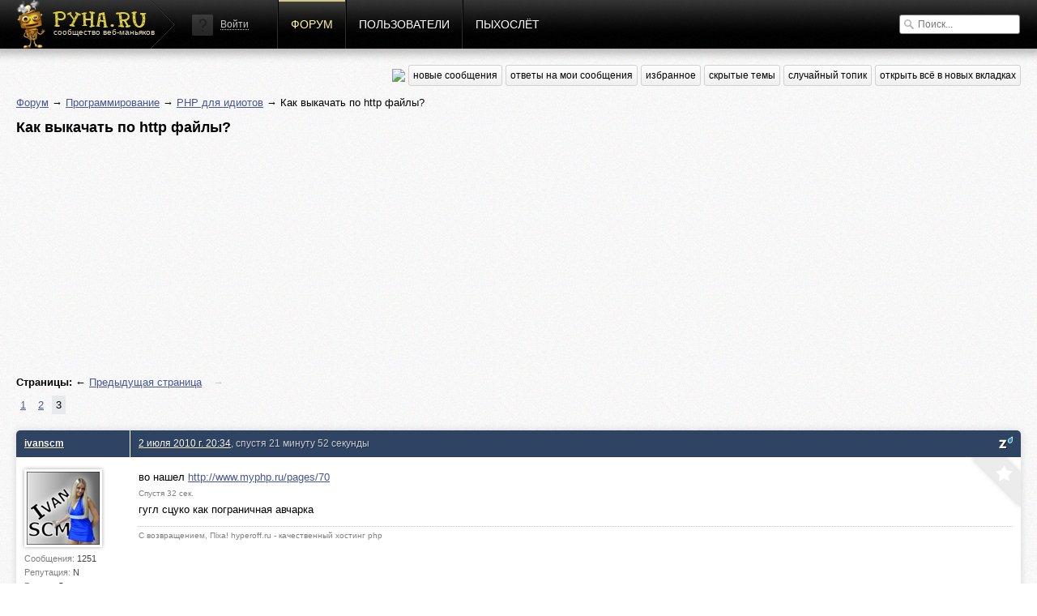

--- FILE ---
content_type: text/html; charset=utf-8
request_url: http://pyha.ru/forum/topic/4668.3
body_size: 3861
content:
<!DOCTYPE html>
<html lang="ru">
<head>
    <title>Как выкачать по http файлы? « PHP для идиотов « Форум</title>
    <meta name="viewport" content="width=device-width, initial-scale=1.0" />
    <link rel="shortcut icon" href="/static/img/favicon.ico">
    <link rel="alternate" type="application/rss+xml"  href="/forum/rss/topics/"
          title="RSS - последние топики">
    <link rel="alternate" type="application/rss+xml"  href="/forum/rss/posts/"
          title="RSS - последние посты">
    <meta property="og:image" content="/static/img/logof.png">
    
        <link rel="stylesheet" href="/static/CACHE/css/a92e87c62681.css" type="text/css" media="all" /><link rel="stylesheet" href="/static/CACHE/css/6d3357d4aa96.css" type="text/css" />
    
    
    <link rel="stylesheet" href="/static/CACHE/css/9f51edc8b9c9.css" type="text/css" media="all" />

    
        <script type="text/javascript" src="/static/CACHE/js/c2e8d8c8163a.js"></script>
    
    
    <script type="text/javascript" src="/static/CACHE/js/e201b8b4bb67.js"></script>


<script async src="//pagead2.googlesyndication.com/pagead/js/adsbygoogle.js"></script>
<script>
  (adsbygoogle = window.adsbygoogle || []).push({
    google_ad_client: "ca-pub-6544743817441006",
    enable_page_level_ads: true
  });
</script>
</head>
<body>
<div class="header">
    <div class="header-gradient">
        <div class="header-block">
            
                
            
            <a href="/" class="header-logo"><span>сообщество веб-маньяков</span></a>

            <div class="header-nav">
                


    <div class="header-login">
        <img src="/static/img/guest.png" alt="">
        <a href="#login" class="show-popup">Войти</a>
    </div>


                <a href="/forum/"
                   class="active">Форум</a>
                <a href="/users/"
                   class="">Пользователи</a>
                <a href="/fly/"
                   class="">Пыхослёт</a>
            </div>
            <div class="header-search">
                

<form action="/search/" method="get">
    <input type="text" value="" name="q" placeholder="Поиск...">
</form>

            </div>
        </div>
    </div>
</div>

<div class="content">
    <div class="content-block">
        
    
<div class="content-nav">
    <a href="https://pyha-slack.herokuapp.com/"><img src="https://pyha-slack.herokuapp.com/badge.svg"></a>
    <a href="/forum/new/" class="btn">новые сообщения</a>
    <a href="/forum/replies/" class="btn">ответы на мои сообщения</a>
    <a href="/forum/favorites/" class="btn">избранное</a>
    <a href="/forum/hidden-topics/" class="btn">скрытые темы</a>
    <a href="/forum/random/" class="btn">случайный топик</a>
    <a href="#" class="btn tab_run">открыть всё в новых вкладках</a>
</div>

    <p>
        <a href="/forum/">Форум</a> &rarr;
        
            
                <a href="/forum/board/7000">Программирование</a> &rarr;
            
        
            
                <a href="/forum/board/1">PHP для идиотов</a> &rarr;
            
        
            
                Как выкачать по http файлы?
            
        
    </p>
    <div id="topic-title">
        <h1>Как выкачать по http файлы?</h1>
        
    </div>
    <div class="clear"></div>

    
        <div style="margin: 8px 0">
        <script async src="//pagead2.googlesyndication.com/pagead/js/adsbygoogle.js"></script>
        <!-- Pyha - forum - header -->
        <ins class="adsbygoogle"
             style="display:block"
             data-ad-client="ca-pub-6544743817441006"
             data-ad-slot="1699251573"
             data-ad-format="auto"></ins>
        <script>
        (adsbygoogle = window.adsbygoogle || []).push({});
        </script>
        </div>
    

    

    <div class="pagination">
        <p>
            <strong>Страницы:</strong>
            
                
                &larr; <a href="/forum/topic/4668.2" title="Предыдущая страница">Предыдущая страница</a>
            
            
                <span> &rarr;</span>
            
        </p>
        <ul>
            
                
                    
                    <li >
                        <a href="/forum/topic/4668.1">1</a>
                    </li>
                
            
                
                    
                    <li >
                        <a href="/forum/topic/4668.2">2</a>
                    </li>
                
            
                
                    
                    <li class="active">
                        <a href="/forum/topic/4668.3">3</a>
                    </li>
                
            
        </ul>
    </div>


    <div class="topic">
        


        <ul>
            
                <li class="post post-ts">
                    <a name="msg101435"></a>
                    
                        <div>
                            <div>
                                <p>
                                    
                                        <a href="/users/ivanscm/">ivanscm</a>
                                    
                                    
                                </p>
                                <div>
                                    <a href="/users/ivanscm/">
                                        <img src="/crop/100/100/media/users/avatars/avatar_422.png">
                                    </a>
                                    <small>Сообщения:
                                        <b>1251</b>
                                    </small>
                                    <small>Репутация:
                                        <b>N</b>
                                    </small>
                                    <small>Группа:
                                        <b>Джедаи</b>
                                    </small>
                                    
                                </div>
                            </div>
                            <div>
                                <p>
                                    <a href="#" class="speedyread">
                                        <img src="/static/speedread/images/spritz-pic.png" alt="Spritz"
                                             title="Читать через Spritz!">
                                    </a>
                                    
                                    <a href="/forum/topic/4668.3#msg101435">2 июля 2010 г. 20:34</a>, спустя 21 минуту 52 секунды
                                    
                                </p>

                                <div>
                                    <div class="post-text">во нашел <a href="http://www.myphp.ru/pages/70">http://www.myphp.ru/pages/70</a> <div class="glue">Спустя 32 сек.</div> гугл сцуко как пограничная авчарка</div>
                                    
                                    
                                        <div class="signature">
                                            С возвращением, Пiха! hyperoff.ru - качественный хостинг php
                                        </div>
                                </div>
                                <a href="/forum/favorites/mark-post-as-favorite/101435/"
                                   class="fav"
                                   title="Добавить в избранное"></a>
                            </div>
                        </div>
                    
                </li>

                

            
        </ul>
    </div>
    

    <div class="pagination">
        <p>
            <strong>Страницы:</strong>
            
                
                &larr; <a href="/forum/topic/4668.2" title="Предыдущая страница">Предыдущая страница</a>
            
            
                <span> &rarr;</span>
            
        </p>
        <ul>
            
                
                    
                    <li >
                        <a href="/forum/topic/4668.1">1</a>
                    </li>
                
            
                
                    
                    <li >
                        <a href="/forum/topic/4668.2">2</a>
                    </li>
                
            
                
                    
                    <li class="active">
                        <a href="/forum/topic/4668.3">3</a>
                    </li>
                
            
        </ul>
    </div>


    
        
        <p>Пожалуйста, <a href="/auth/signin/">авторизуйтесь</a>, чтобы написать комментарий!</p>
    

    </div>
</div>

<div class="footer">
    <div class="footer-block">
        <a href="#" class="footer-logo"></a>

        <div class="footer-nav">
            <span>наше все</span>
            <a href="/forum/">Форум</a>
            <a href="/users/">Пользователи</a>
            <a href="/fly/">Пыхослёт</a>
            <a href="https://pyha-slack.herokuapp.com/">Slack</a>
            <a href="https://trello.com/b/X1NJfryL/pyha-tickets">Тикеты</a>
        </div>

        <div class="footer-socio">
            <span>социализация</span>
            <a href="http://vk.com/pyharu" class="socio-v"></a>
            <a href="https://twitter.com/pyharu" class="socio-t"></a>
            <a href="https://www.facebook.com/pyhapyha" class="socio-f"></a>
            <a href="https://github.com/pyha" class="socio-g"></a>
            <a href="https://www.youtube.com/user/pyhafly" class="socio-y"></a>
            <a href="/forum/rss/topics/" class="socio-r"></a>
        </div>

        <div class="footer-copy">
            (ц) пыха.ру / с 2007 года
            
                
                &nbsp;&nbsp;&nbsp;&nbsp;&nbsp;&nbsp;&nbsp;
                Total: 0.047s
                
            
            &nbsp;&nbsp;&nbsp;&nbsp;&nbsp;&nbsp;&nbsp;

            
            Часовой пояс &mdash; Europe/Moscow
        </div>

        <a href="/" class="footer-features">ПИПИСЬКА</a>
        
        <script type="text/javascript">var LANGUAGE_CODE = "ru"; document.write("<a href='http://www.liveinternet.ru/click' target=_blank><img src='//counter.yadro.ru/hit?t14.12;r" + escape(document.referrer) + ((typeof(screen) == "undefined") ? "" : ";s" + screen.width + "*" + screen.height + "*" + (screen.colorDepth ? screen.colorDepth : screen.pixelDepth)) + ";u" + escape(document.URL) + ";" + Math.random() + "' border=0 width=0 height=0 alt='' title='LiveInternet'><\/a>")</script>
    </div>
</div>


    
        <div class="popup" id="login">
            
<div class="auth-form">
    <div class="popup-block" style="width:470px;" id="signin">
        <h3>Войти</h3>
        <form method="post" action="/auth/signin/" class="form">
            <input type='hidden' name='csrfmiddlewaretoken' value='0wD444VN2TEWk0PCtsy3f1j2WiFETzq7' />
            <div class="fields">
                <input name="next" value="" type="hidden">
                <label>
                    <input type="email" name="email" placeholder="E-mail">
                    <ul class="errorlist up"><li></li></ul>
                </label>
                <label>
                    <input type="password" name="password" placeholder="Пароль">
                    <ul class="errorlist up"><li></li></ul>
                </label>
                <input type="submit" class="btn blue" value="Войти">
            </div>
            <div class="error-message error-message-all"></div>
            <span>
                <a href="/auth/forgot/">Забыли пароль?</a><i>&bullet;</i><a href="/auth/signup/">Зарегистрироваться</a>
            </span>
        </form>
    </div>
    <div class="popup-sub">
        <span>или войти с помощью</span>
        
<div class="social"><!--noindex--><a href="/login/vk-oauth/" title="Vkontakte" rel="nofollow"
               style="background-position: 0px 0px"
               onclick="(this.href=this.href+'?next='+location.href)"></a><a href="/login/twitter/" title="Twitter" rel="nofollow"
               style="background-position: -32px 0px"
               onclick="(this.href=this.href+'?next='+location.href)"></a><a href="/login/facebook/" title="Facebook" rel="nofollow"
               style="background-position: -64px 0px"
               onclick="(this.href=this.href+'?next='+location.href)"></a><a href="/login/github/" title="GitHub" rel="nofollow"
               style="background-position: -96px 0px"
               onclick="(this.href=this.href+'?next='+location.href)"></a><!--/noindex--></div>

    </div>
</div>
        </div>
    


<input type='hidden' name='csrfmiddlewaretoken' value='0wD444VN2TEWk0PCtsy3f1j2WiFETzq7' />
<script defer src="https://static.cloudflareinsights.com/beacon.min.js/vcd15cbe7772f49c399c6a5babf22c1241717689176015" integrity="sha512-ZpsOmlRQV6y907TI0dKBHq9Md29nnaEIPlkf84rnaERnq6zvWvPUqr2ft8M1aS28oN72PdrCzSjY4U6VaAw1EQ==" data-cf-beacon='{"version":"2024.11.0","token":"fd809f04dd5145d4a3d810689b1aab17","r":1,"server_timing":{"name":{"cfCacheStatus":true,"cfEdge":true,"cfExtPri":true,"cfL4":true,"cfOrigin":true,"cfSpeedBrain":true},"location_startswith":null}}' crossorigin="anonymous"></script>
</body>
</html>


--- FILE ---
content_type: text/html; charset=utf-8
request_url: https://www.google.com/recaptcha/api2/aframe
body_size: 266
content:
<!DOCTYPE HTML><html><head><meta http-equiv="content-type" content="text/html; charset=UTF-8"></head><body><script nonce="gGX66AsMiX9EDYdfmFI-vQ">/** Anti-fraud and anti-abuse applications only. See google.com/recaptcha */ try{var clients={'sodar':'https://pagead2.googlesyndication.com/pagead/sodar?'};window.addEventListener("message",function(a){try{if(a.source===window.parent){var b=JSON.parse(a.data);var c=clients[b['id']];if(c){var d=document.createElement('img');d.src=c+b['params']+'&rc='+(localStorage.getItem("rc::a")?sessionStorage.getItem("rc::b"):"");window.document.body.appendChild(d);sessionStorage.setItem("rc::e",parseInt(sessionStorage.getItem("rc::e")||0)+1);localStorage.setItem("rc::h",'1769909886982');}}}catch(b){}});window.parent.postMessage("_grecaptcha_ready", "*");}catch(b){}</script></body></html>